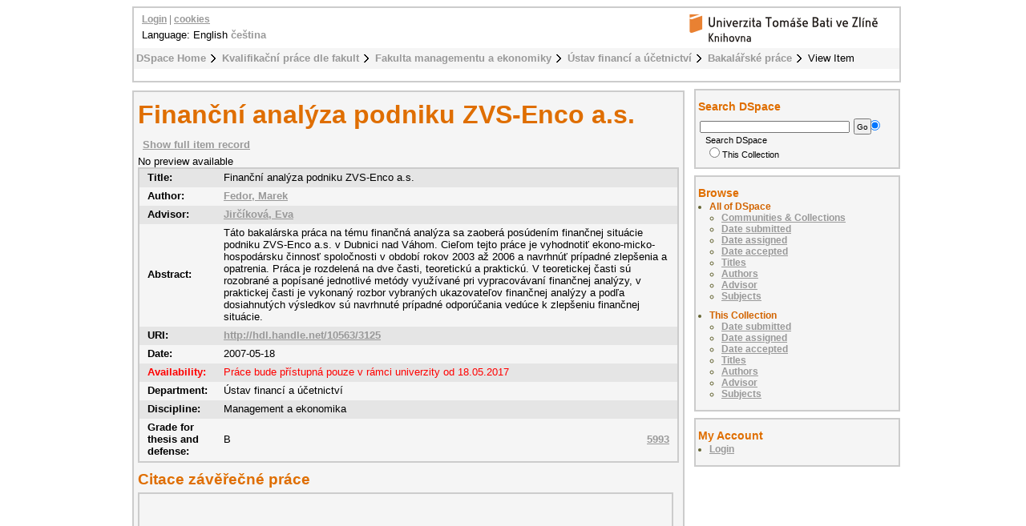

--- FILE ---
content_type: text/html;charset=utf-8
request_url: https://digilib.k.utb.cz/handle/10563/3125
body_size: 5637
content:
<?xml version="1.0" encoding="UTF-8"?>
<!DOCTYPE html PUBLIC "-//W3C//DTD XHTML 1.0 Strict//EN" "http://www.w3.org/TR/xhtml1/DTD/xhtml1-strict.dtd">
<html xmlns="http://www.w3.org/1999/xhtml">
<head xmlns:xliff="urn:oasis:names:tc:xliff:document:1.1">
<meta content="text/html; charset=UTF-8" http-equiv="Content-Type" />
<meta name="Generator" content="DSpace 5.6" />
<link href="/themes/UTB/images/favicon.ico" rel="shortcut icon" />
<link type="text/css" rel="stylesheet" media="screen" href="/themes/UTB/lib/style.css" />
<link type="text/css" rel="stylesheet" media="screen" href="/themes/UTB/lib/style-UTB.css" />
<link type="application/opensearchdescription+xml" rel="search" href="https://digilib.k.utb.cz:443/description.xml" title="DSpace" />
<script type="text/javascript">
                                //Clear default text of emty text areas on focus
                                function tFocus(element)
                                {
                                        if (element.value == ' '){element.value='';}
                                }
                                //Clear default text of emty text areas on submit
                                function tSubmit(form)
                                {
                                        var defaultedElements = document.getElementsByTagName("textarea");
                                        for (var i=0; i != defaultedElements.length; i++){
                                                if (defaultedElements[i].value == ' '){
                                                        defaultedElements[i].value='';}}
                                }
                                //Disable pressing 'enter' key to submit a form (otherwise pressing 'enter' causes a submission to start over)
                                function disableEnterKey(e)
                                {
                                     var key;

                                     if(window.event)
                                          key = window.event.keyCode;     //Internet Explorer
                                     else
                                          key = e.which;     //Firefox and Netscape

                                     if(key == 13)  //if "Enter" pressed, then disable!
                                          return false;
                                     else
                                          return true;
                                }
            </script>
<script type="text/javascript">
  (function(i,s,o,g,r,a,m){i['GoogleAnalyticsObject']=r;i[r]=i[r]||function(){
  (i[r].q=i[r].q||[]).push(arguments)},i[r].l=1*new Date();a=s.createElement(o),
  m=s.getElementsByTagName(o)[0];a.async=1;a.src=g;m.parentNode.insertBefore(a,m)
  })(window,document,'script','//www.google-analytics.com/analytics.js','ga');

  ga('create', 'UA-12318057-2', { 'storage': 'none' });
  ga('send', 'pageview');
               </script>
<title>Finanční analýza podniku ZVS-Enco a.s.</title>
<link rel="schema.DCTERMS" href="http://purl.org/dc/terms/" />
<link rel="schema.DC" href="http://purl.org/dc/elements/1.1/" />
<meta name="DC.contributor" content="Jirčíková, Eva" />
<meta name="DC.creator" content="Fedor, Marek" />
<meta name="DCTERMS.dateAccepted" content="2010-07-14T21:17:53Z" scheme="DCTERMS.W3CDTF" />
<meta name="DCTERMS.available" content="2017-05-18T23:00:22Z" scheme="DCTERMS.W3CDTF" />
<meta name="DCTERMS.issued" content="2007-05-18" scheme="DCTERMS.W3CDTF" />
<meta name="DC.identifier" content="Elektronický archiv Knihovny UTB" xml:lang="cs" />
<meta name="DC.identifier" content="http://hdl.handle.net/10563/3125" scheme="DCTERMS.URI" />
<meta name="DCTERMS.abstract" content="Táto bakalárska práca na tému finančná analýza sa zaoberá posúdením finančnej situácie podniku ZVS-Enco a.s. v Dubnici nad Váhom. Cieľom tejto práce je vyhodnotiť ekono-micko-hospodársku činnosť spoločnosti v období rokov 2003 až 2006 a navrhnúť prípadné zlepšenia a opatrenia. Práca je rozdelená na dve časti, teoretickú a praktickú. V teoretickej časti sú rozobrané a popísané jednotlivé metódy využívané pri vypracovávaní finančnej analýzy, v praktickej časti je vykonaný rozbor vybraných ukazovateľov finančnej analýzy a podľa dosiahnutých výsledkov sú navrhnuté prípadné odporúčania vedúce k zlepšeniu finančnej situácie." xml:lang="cs" />
<meta name="DC.format" content="73 s., 7 s. obr. príloh" xml:lang="cs" />
<meta name="DCTERMS.extent" content="1098156 bytes" xml:lang="cs" />
<meta name="DC.format" content="application/pdf" xml:lang="cs" />
<meta name="DC.language" content="cs" scheme="DCTERMS.RFC1766" />
<meta name="DC.publisher" content="Univerzita Tomáše Bati ve Zlíně" />
<meta name="DC.rights" content="Práce bude přístupná pouze v rámci univerzity od 18.05.2017" />
<meta name="DC.subject" content="finančná analýza" xml:lang="cs" />
<meta name="DC.subject" content="ukazovatele zadlženosti" xml:lang="cs" />
<meta name="DC.subject" content="pracovný kapitál" xml:lang="cs" />
<meta name="DC.subject" content="ukazovatele rentability" xml:lang="cs" />
<meta name="DC.subject" content="ekonomická pridaná hodnota" xml:lang="cs" />
<meta name="DC.subject" content="financial analysis" xml:lang="en" />
<meta name="DC.subject" content="debt ratio" xml:lang="en" />
<meta name="DC.subject" content="working capital" xml:lang="en" />
<meta name="DC.subject" content="profitability ratio" xml:lang="en" />
<meta name="DC.subject" content="economic value added" xml:lang="en" />
<meta name="DC.title" content="Finanční analýza podniku ZVS-Enco a.s." xml:lang="cs" />
<meta name="DCTERMS.alternative" content="Financial analysis of ZVS-Enco a.s." xml:lang="en" />
<meta name="DC.type" content="bakalářská práce" xml:lang="cs" />
<meta name="DC.contributor" content="Demel, Walter" />
<meta name="DC.date" content="2007-06-12" scheme="DCTERMS.W3CDTF" />
<meta name="DC.description" content="This bachelor work about financial analysis deales with examination of financial situation in the ZVS-Enco a.s. company in Dubnica nad Vahom. The aim of this work is to evaluate company's economic activity from 2003 to 2006 and propose prospective improvements and precautions. The work is divided in two parts, theoretical and practical. In the theoretical part, individual methods used in formulation of financial analysis are ana-lysed and described. In the practical part, analysis of selected indicators of financial analy-sis is performed and in accordance with adjusted results, prospective recommendations leading to improvement of financial situation are proposed." xml:lang="en" />
<meta name="DC.description" content="Ústav financí a účetnictví" xml:lang="cs" />
<meta name="DC.description" content="obhájeno" xml:lang="cs" />
<meta name="DC.identifier" content="5993" />
<meta name="DC.date" content="2007-03-12" scheme="DCTERMS.W3CDTF" />

<meta content="Fedor, Marek" name="citation_author" />
<meta content="2007-05-18" name="citation_date" />
<meta content="https://digilib.k.utb.cz/handle/10563/3125" name="citation_abstract_html_url" />
<meta content="cs" name="citation_language" />
<meta content="https://digilib.k.utb.cz/bitstream/10563/3125/2/fedor_2007_vp.doc" name="citation_pdf_url" />
<meta content="finančná analýza; ukazovatele zadlženosti; pracovný kapitál; ukazovatele rentability; ekonomická pridaná hodnota; financial analysis; debt ratio; working capital; profitability ratio; economic value added; bakalářská práce" name="citation_keywords" />
<meta content="Univerzita Tomáše Bati ve Zlíně" name="citation_publisher" />
<meta content="Finanční analýza podniku ZVS-Enco a.s." name="citation_title" />
</head>
<body>
<div id="ds-main">
<div xmlns:xliff="urn:oasis:names:tc:xliff:document:1.1" id="ds-header">
<a href="/">
<span id="ds-header-logo"> </span>
</a>
<h1 class="pagetitle">Finanční analýza podniku ZVS-Enco a.s.</h1>
<h2 class="static-pagetitle">DSpace Repository</h2>
<ul id="ds-trail">
<li class="ds-trail-link first-link ">
<a href="/">DSpace Home</a>
</li>
<li class="ds-trail-link ">
<a href="/handle/10563/1">Kvalifikační práce dle fakult</a>
</li>
<li class="ds-trail-link ">
<a href="/handle/10563/16">Fakulta managementu a ekonomiky</a>
</li>
<li class="ds-trail-link ">
<a href="/handle/10563/32">Ústav financí a účetnictví</a>
</li>
<li class="ds-trail-link ">
<a href="/handle/10563/113">Bakalářské práce</a>
</li>
<li class="ds-trail-link last-link">View Item</li>
</ul>
<div id="ds-user-box">
<p>
<a href="/login">Login</a> | <a href="https://knihovna.utb.cz/cookies#digilib">cookies</a>
</p>
</div>
<div style="position:relative; top:-50px; left: 10px;" id="ds-language-selection">Language: 
                English <a href="https://digilib.k.utb.cz:443/handle/10563/3125?locale-attribute=cs">čeština</a> </div>
</div>
<div xmlns:xliff="urn:oasis:names:tc:xliff:document:1.1" id="ds-body">
<h1 style="font-size: 247%;" class="ds-div-head">Finanční analýza podniku ZVS-Enco a.s.</h1>
<div id="aspect_artifactbrowser_ItemViewer_div_item-view" class="ds-static-div primary">
<p class="ds-paragraph item-view-toggle item-view-toggle-top">
<a href="/handle/10563/3125?show=full">Show full item record</a>
</p>
<!-- External Metadata URL: cocoon://metadata/handle/10563/3125/mets.xml?rightsMDTypes=METSRIGHTS-->No preview available<table class="ds-includeSet-table">
<tr class="ds-table-row even">
<td>
<span class="bold">Title: </span>
</td>
<td>Finanční analýza podniku ZVS-Enco a.s.</td>
</tr>
<tr class="simple-item-view-other ds-table-row odd">
<td class="metadataFieldLabel">Author:</td>
<td class="simple-item-view-other">
<a href="/browse?type=author&amp;value=Fedor, Marek">Fedor, Marek</a>
</td>
</tr>
<tr class="simple-item-view-other ds-table-row even">
<td class="metadataFieldLabel">Advisor:</td>
<td class="simple-item-view-other">
<a href="/browse?type=advisor&amp;value=Jirčíková, Eva">Jirčíková, Eva</a>
</td>
</tr>
<tr class="ds-table-row odd">
<td>
<span class="bold">Abstract:</span>
</td>
<td>Táto bakalárska práca na tému finančná analýza sa zaoberá posúdením finančnej situácie podniku ZVS-Enco a.s. v Dubnici nad Váhom. Cieľom tejto práce je vyhodnotiť ekono-micko-hospodársku činnosť spoločnosti v období rokov 2003 až 2006 a navrhnúť prípadné zlepšenia a opatrenia. Práca je rozdelená na dve časti, teoretickú a praktickú. V teoretickej časti sú rozobrané a popísané jednotlivé metódy využívané pri vypracovávaní finančnej analýzy, v praktickej časti je vykonaný rozbor vybraných ukazovateľov finančnej analýzy a podľa dosiahnutých výsledkov sú navrhnuté prípadné odporúčania vedúce k zlepšeniu finančnej situácie.</td>
</tr>
<tr class="ds-table-row even">
<td>
<span class="bold">URI:</span>
</td>
<td>
<a href="http://hdl.handle.net/10563/3125">http://hdl.handle.net/10563/3125</a>
</td>
</tr>
<tr class="ds-table-row odd">
<td>
<span class="bold">Date:</span>
</td>
<td>2007-05-18</td>
</tr>
<tr class="ds-table-row even rights">
<td>
<span class="bold">Availability:</span>
</td>
<td>Práce bude přístupná pouze v rámci univerzity od 18.05.2017</td>
</tr>
<tr class="ds-table-row odd">
<td>
<span class="bold">Department:</span>
</td>
<td>Ústav financí a účetnictví</td>
</tr>
<tr class="ds-table-row even">
<td>
<span class="bold">Discipline:</span>
</td>
<td>Management a ekonomika</td>
</tr>
<tr class="ds-table-row odd">
<td>
<span class="bold">Grade for thesis and defense:</span>
</td>
<td>B<a style="float:right" href="&#10;                      https://stag.utb.cz/StagPortletsJSR168/CleanUrl?urlid=prohlizeni-prace-detail&amp;praceIdno=5993">
<dim:field xmlns:dim="http://www.dspace.org/xmlns/dspace/dim" xmlns:mets="http://www.loc.gov/METS/" xmlns:xlink="http://www.w3.org/TR/xlink/" xmlns:xsi="http://www.w3.org/2001/XMLSchema-instance" element="identifier" qualifier="stag" mdschema="dc">5993</dim:field>
</a>
</td>
</tr>
</table>
<span class="Z3988" title="ctx_ver=Z39.88-2004&amp;rft_val_fmt=info%3Aofi%2Ffmt%3Akev%3Amtx%3Adc&amp;rft_id=Elektronick%C3%BD+archiv+Knihovny+UTB&amp;rft_id=http%3A%2F%2Fhdl.handle.net%2F10563%2F3125&amp;rft_id=5993&amp;rfr_id=info%3Asid%2Fdspace.org%3Arepository&amp;rft.contributor=Jir%C4%8D%C3%ADkov%C3%A1%2C+Eva&amp;rft.creator=Fedor%2C+Marek&amp;rft.date=2010-07-14T21%3A17%3A53Z&amp;rft.date=2017-05-18T23%3A00%3A22Z&amp;rft.date=2007-05-18&amp;rft.identifier=http%3A%2F%2Fhdl.handle.net%2F10563%2F3125&amp;rft.format=1098156+bytes&amp;rft.format=application%2Fpdf&amp;rft.language=cs&amp;rft.title=Financial+analysis+of+ZVS-Enco+a.s.&amp;rft.contributor=Demel%2C+Walter&amp;rft.date=2007-06-12&amp;rft.parent=http%3A%2F%2Fhdl.handle.net%2F10563%2F113&amp;rft.parent=http%3A%2F%2Fhdl.handle.net%2F10563%2F220&amp;rft.thesis=Management+a+ekonomika&amp;rft.thesis=Management+and+economics&amp;rft.thesis=Univerzita+Tom%C3%A1%C5%A1e+Bati+ve+Zl%C3%ADn%C4%9B.+Fakulta+managementu+a+ekonomiky&amp;rft.thesis=Tomas+Bata+University+in+Zl%C3%ADn.+Faculty+of+Management+and+Economics&amp;rft.thesis=Bc.&amp;rft.thesis=Ekonomika+a+management&amp;rft.thesis=Economics+and+Management&amp;rft.identifier=5993&amp;rft.date=2007-03-12">
        	    ﻿ 
                </span>
<h1 class="ds-option-set-head">Citace závěřečné práce</h1>
<div style="width:660px; height:200px; margin-top:0px; padding-top:2px" class="ds-option-set" id="ds-search-option">
<iframe style="width:650px; height:200px" frameBorder="0" src="//www.citacepro.com/sfx?&amp;citacepro_display=bibliography&amp;sid=UTB&amp;genre=thesis&amp;authors=Fedor, Marek;&amp;issn=&amp;isbn=&amp;atitle=Finanční analýza podniku ZVS-Enco a.s.&amp;publisher=Univerzita Tomáše Bati ve Zlíně&amp;volume=&amp;issue=&amp;date=2007-06-12&amp;spage=&amp;epage=&amp;doi=&amp;title=Finanční analýza podniku ZVS-Enco a.s.&amp;url=http%3A%2F%2Fhdl.handle.net%2F10563%2F3125&amp;supervisor=Jirčíková, Eva&amp;school=Univerzita Tomáše Bati ve Zlíně. Fakulta managementu a ekonomiky, Ústav financí a účetnictví&amp;pages=73 s., 7 s. obr. príloh&amp;place=Zlín&amp;pubform=1">
<div class="spacer"> </div>
</iframe>
</div>
<h2>Files in this item</h2>
<table class="ds-table file-list">
<tr class="ds-table-header-row">
<th>Files</th>
<th>Size</th>
<th>Format</th>
<th>View</th>
</tr>
<tr class="ds-table-row odd ">
<td>
<a href="/bitstream/handle/10563/3125/fedor_2007_bp.pdf?sequence=1&amp;isAllowed=n" title="fedor_2007_bp.pdf">fedor_2007_bp.pdf<img src="/static/icons/lock24.png" alt="Blocked" />
</a>
</td>
<td>1.047Mb</td>
<td>PDF</td>
<td>
<a href="/bitstream/handle/10563/3125/fedor_2007_bp.pdf?sequence=1&amp;isAllowed=n">View/<wbr />Open</a>
</td>
</tr>
<tr class="ds-table-row even ">
<td>
<a href="/bitstream/handle/10563/3125/fedor_2007_vp.doc?sequence=2&amp;isAllowed=y" title="fedor_2007_vp.doc">fedor_2007_vp.doc</a>
</td>
<td>47Kb</td>
<td>Microsoft Word</td>
<td>
<a href="/bitstream/handle/10563/3125/fedor_2007_vp.doc?sequence=2&amp;isAllowed=y">View/<wbr />Open</a>
</td>
</tr>
<tr class="ds-table-row odd ">
<td>
<a href="/bitstream/handle/10563/3125/fedor_2007_op.doc?sequence=3&amp;isAllowed=y" title="fedor_2007_op.doc">fedor_2007_op.doc</a>
</td>
<td>54.5Kb</td>
<td>Microsoft Word</td>
<td>
<a href="/bitstream/handle/10563/3125/fedor_2007_op.doc?sequence=3&amp;isAllowed=y">View/<wbr />Open</a>
</td>
</tr>
</table>
<h3 class="ds-list-head">This item appears in the following Collection(s)</h3>
<ul class="ds-referenceSet-list">
<!-- External Metadata URL: cocoon://metadata/handle/10563/113/mets.xml-->
<li>
<a xmlns:oreatom="http://www.openarchives.org/ore/atom/" xmlns:ore="http://www.openarchives.org/ore/terms/" xmlns:atom="http://www.w3.org/2005/Atom" href="/handle/10563/113">Bakalářské práce</a> [1365]<br xmlns:oreatom="http://www.openarchives.org/ore/atom/" xmlns:ore="http://www.openarchives.org/ore/terms/" xmlns:atom="http://www.w3.org/2005/Atom" />
</li>
<!-- External Metadata URL: cocoon://metadata/handle/10563/220/mets.xml-->
<li>
<a xmlns:oreatom="http://www.openarchives.org/ore/atom/" xmlns:ore="http://www.openarchives.org/ore/terms/" xmlns:atom="http://www.w3.org/2005/Atom" href="/handle/10563/220">Vysokoškolské kvalifikační práce</a> [25680]<br xmlns:oreatom="http://www.openarchives.org/ore/atom/" xmlns:ore="http://www.openarchives.org/ore/terms/" xmlns:atom="http://www.w3.org/2005/Atom" />
</li>
</ul>
<p class="ds-paragraph item-view-toggle item-view-toggle-bottom">
<a href="/handle/10563/3125?show=full">Show full item record</a>
</p>
</div>
<a href="http://resolver.ebscohost.com/openurl?&amp;">
<img title="Find fulltext" alt="Find fulltext" src="/themes/UTB/images/sfx.png" />﻿</a>
</div>
<div id="ds-options">
<h3 class="ds-option-set-head" id="ds-search-option-head">Search DSpace</h3>
<div class="ds-option-set" id="ds-search-option">
<form method="post" id="ds-search-form" action="/discover">
<fieldset>
<input type="text" class="ds-text-field " name="query" />
<input value="Go" type="submit" name="submit" class="ds-button-field " onclick="&#10;                                    var radio = document.getElementById(&quot;ds-search-form-scope-container&quot;);&#10;                                    if (radio != undefined &amp;&amp; radio.checked)&#10;                                    {&#10;                                    var form = document.getElementById(&quot;ds-search-form&quot;);&#10;                                    form.action=&#10;                                &quot;/handle/&quot; + radio.value + &quot;/discover&quot; ; &#10;                                    }&#10;                                " />
<label>
<input checked="checked" value="" name="scope" type="radio" id="ds-search-form-scope-all" />Search DSpace</label>
<br />
<label>
<input name="scope" type="radio" id="ds-search-form-scope-container" value="10563/113" />This Collection</label>
</fieldset>
</form>
</div>
<h3 class="ds-option-set-head">Browse</h3>
<div id="aspect_viewArtifacts_Navigation_list_browse" class="ds-option-set">
<ul class="ds-options-list">
<li>
<h4 class="ds-sublist-head">All of DSpace</h4>
<ul class="ds-simple-list">
<li>
<a href="/community-list">Communities &amp; Collections</a>
</li>
<li>
<a href="/browse?type=dateissued">Date submitted</a>
</li>
<li>
<a href="/browse?type=dateassigned">Date assigned</a>
</li>
<li>
<a href="/browse?type=dateaccepted">Date accepted</a>
</li>
<li>
<a href="/browse?type=title">Titles</a>
</li>
<li>
<a href="/browse?type=author">Authors</a>
</li>
<li>
<a href="/browse?type=advisor">Advisor</a>
</li>
<li>
<a href="/browse?type=subject">Subjects</a>
</li>
</ul>
</li>
<li>
<h4 class="ds-sublist-head">This Collection</h4>
<ul class="ds-simple-list">
<li>
<a href="/handle/10563/113/browse?type=dateissued">Date submitted</a>
</li>
<li>
<a href="/handle/10563/113/browse?type=dateassigned">Date assigned</a>
</li>
<li>
<a href="/handle/10563/113/browse?type=dateaccepted">Date accepted</a>
</li>
<li>
<a href="/handle/10563/113/browse?type=title">Titles</a>
</li>
<li>
<a href="/handle/10563/113/browse?type=author">Authors</a>
</li>
<li>
<a href="/handle/10563/113/browse?type=advisor">Advisor</a>
</li>
<li>
<a href="/handle/10563/113/browse?type=subject">Subjects</a>
</li>
</ul>
</li>
</ul>
</div>
<h3 class="ds-option-set-head">My Account</h3>
<div id="aspect_viewArtifacts_Navigation_list_account" class="ds-option-set">
<ul class="ds-simple-list">
<li>
<a href="/login">Login</a>
</li>
</ul>
</div>
</div>

<div xmlns:xliff="urn:oasis:names:tc:xliff:document:1.1" id="ds-footer">
            This footer has had its text and links changed. This change should override the existing template.
            <div id="ds-footer-links">
<a href="/contact">Contact Us</a> | <a href="/feedback">Send Feedback</a>
</div>
</div>
</div>
</body>
</html>
